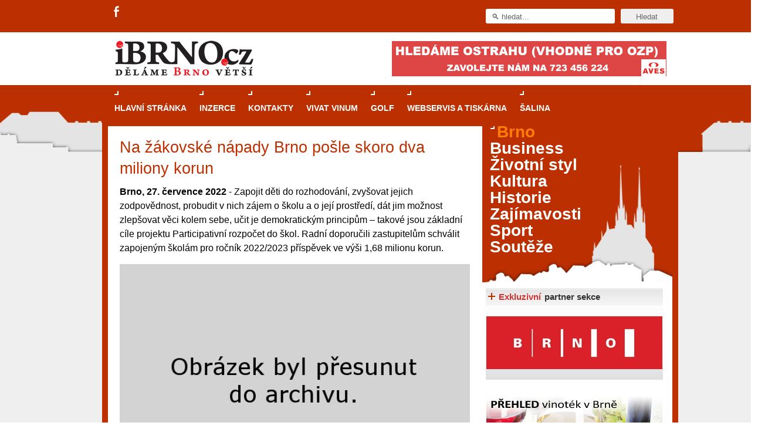

--- FILE ---
content_type: text/html; charset=utf-8
request_url: https://www.ibrno.cz/brno/65864-na-zakovske-napady-brno-posle-skoro-dva-miliony-korun.html
body_size: 12022
content:

<!DOCTYPE html PUBLIC "-//W3C//DTD XHTML 1.0 Transitional//EN" "http://www.w3.org/TR/xhtml1/DTD/xhtml1-transitional.dtd">
<html xmlns="https://www.w3.org/1999/xhtml" xml:lang="cs-cz" lang="cs-cz"
      xmlns:og="//opengraphprotocol.org/schema/"
      xmlns:fb="//www.facebook.com/2008/fbml">

    <head>
        <link rel="shortcut icon" href="/images/favicon.ico"/>

        
        <script type="text/javascript" src="//code.jquery.com/jquery-1.8.3.min.js"></script>
        <script>
            $.noConflict();
        </script>

          <base href="https://www.ibrno.cz/brno/65864-na-zakovske-napady-brno-posle-skoro-dva-miliony-korun.html" />
  <meta http-equiv="content-type" content="text/html; charset=utf-8" />
  <meta name="robots" content="index, follow" />
  <meta name="keywords" content="škola, žák, student" />
  <meta name="og:image" content="https://www.ibrno.cz/images/stories/clanky/2022/07/trida_zaci_stredni_skola.jpg" />
  <meta name="description" content="Zapojit děti do rozhodování, zvyšovat jejich zodpovědnost, probudit v nich zájem o školu a o její prostředí, dát jim možnost zlepšovat věci kolem sebe, učit je demokratickým principům – takové jsou základní cíle projektu Participativní rozpočet do škol. Radní doporučili zastupitelům schválit zapojeným školám pro ročník 2022/2023 příspěvek ve výši 1,68 milionu korun." />
  <meta name="generator" content="Joomla! 1.5 - Open Source Content Management" />
  <title>Na žákovské nápady Brno pošle skoro dva miliony korun</title>
  <link href="/favicon.ico" rel="shortcut icon" type="image/x-icon" />
  <link rel="stylesheet" href="/components/com_jcomments/tpl/default/style.css?v=12" type="text/css" />
  <link rel="stylesheet" href="/modules/mod_wssocialico/assets/css/wssocialico.css" type="text/css" />
  <link rel="stylesheet" href="/./plugins/content/bottombox/bbx_style.css" type="text/css" />
  <link rel="stylesheet" href="/modules/mod_related_items/assets/css/mod_related_items.css?v=2" type="text/css" />
  <link rel="stylesheet" href="/templates/rt_iridium_j15/css/style.css?ver=1.0.11" type="text/css" />
  <style type="text/css">
    <!--

    -->
  </style>
  <script type="text/javascript" src="/components/com_jcomments/js/jcomments-v2.1.js?v=7"></script>
  <script type="text/javascript" src="/components/com_jcomments/libraries/joomlatune/ajax.js?v=3"></script>
  <script type="text/javascript" src="/media/system/js/mootools.js"></script>
  <script type="text/javascript" src="/media/system/js/caption.js"></script>
  <script type="text/javascript" src="/templates/rt_iridium_j15/js/rokfonts.js"></script>
  <script type="text/javascript" src="/templates/rt_iridium_j15/js/all.js"></script>
  <script type="text/javascript">
var rokboxPath = '/plugins/system/rokbox/';
		        window.addEvent('load', function() {
					new Fusion('ul.menutop', {
						pill: 0,
						effect: 'slide and fade',
						opacity: 1,
						hideDelay: 500,
						tweakInitial: {'x': -12, 'y': 0},
        				tweakSubsequent: {'x': -12, 'y': -6},
						menuFx: {duration: 400, transition: Fx.Transitions.Quint.easeOut},
						pillFx: {duration: 400, transition: Fx.Transitions.Quint.easeOut}
					});
	            });
		window.templatePath = '/templates/rt_iridium_j15';
		window.uri = '';
		window.currentStyle = 'style6';
	window.addEvent('domready', function() {
		var modules = ['side-mod', 'showcase-panel', 'moduletable', 'article-rel-wrapper'];
		var header = ['h3','h2','h1'];
		RokBuildSpans(modules, header);
	});
  </script>
  <meta property="og:type" content="article"/>
  <meta property="og:title" content="Na žákovské nápady Brno pošle skoro dva miliony korun"/>
  <meta property="og:site_name" content="iBrno - zpravodajský portál města Brna"/>
  <meta property="og:description" content=""/>

        

<script src='https://www.google.com/recaptcha/api.js'></script>	  		
<!--<script src="https://www.google.com/recaptcha/api.js" async defer></script>-->
		
		<script type="text/javascript">
		jQuery(function () {
			jQuery(".banner-info").click(function () {
				//window.location.href = atob(jQuery(this).attr("data-info"));
				window.open(atob(jQuery(this).attr("data-info")));
			});
		});
		</script>
    </head>
    <body id="ff-helvetica" class="f-default style6 medium  iehandle">
        <!--Begin Top Advertisement-->
                    <div id="top-advertisement">
                <div class="wrapper pad_lb">
                    		<div class="moduletable social-icons">
					<div class="header-social-icons">
<ul>
<li class="fa">
<a title="Facebook" target="_blank" href="https://www.facebook.com/iBrnocz"></a>
</li>
<!--
<li class="gp">
<a title="Google+" target="_blank" href="https://plus.google.com/u/0/106800456713959758617/posts"></a>
</li>
-->
</ul>
</div>		</div>
	
                    		<div class="moduletablehilite1">
					<div id="searchmod-surround">
  <form action="index.php"  method="post" id="rokajaxsearch" >
  	<div class="rokajaxsearchhilite1">
  	<input id="roksearch_search_str" name="searchword" id="mod_search_searchword" maxlength="20" class="inputbox" type="text" size="20" value="&#x1F50D; hledat..."  onblur="if(this.value=='') this.value='&#x1F50D; hledat...';" onfocus="if(this.value=='&#x1F50D; hledat...') this.value='';" /><input type="submit" value="Hledat" class="buttonhilite1"/>  	<input type="hidden" name="option" value="com_search" />
  	<input type="hidden" name="task"   value="search" />
  	</div>
  </form>
</div>
		</div>
	
                    <div class="clear"></div>
                </div>
            </div>
                <!--End Top Advertisement-->
        <div id="bg-tile"  ><div id="bg-main" >
                <!--Begin Header-->
                <div id="header">
                    <div class="wrapper left_pad">
                        <div class="padding">
                            <!--Begin Logo-->
                                                            <div class="logo-module">
                                                                            <a href="/" id="logo"></a>
                                                                    </div>
                                                        <!--End Logo-->
                                                            <div id="top-right-surround">
                                                                                                                <div id="top-right">		<div class="moduletable">
					<div class="clear" style="height: auto;" style="  #" id=bbh1><div align="center"><!-- id=6574 --><div class="banner-info" data-info="aHR0cHM6Ly9iLmNjYi5jei9pbmMvcmVkaXJlY3QucGhwP2JpZD02NTc0JmthbT1odHRwcyUzQSUyRiUyRnd3dy5hdmVzcGx1cy5jeiUyRg=="><img src='https://b.ccb.cz/img/79a2f17121c54acbf97c4ebe8eff5814.jpg' alt='Aves Plus' border='0' /></div></div></div><div class="clear"></div>		</div>
	</div>
                                                                    </div>
                                                    </div>
                    </div>
                </div>
                <!--End Header-->
                <div class="wrapper left_pad" style="position: relative;">
                                            <div class="skyscraper skyscraper-left">
                            
                        </div>
                                                                <div class="skyscraper skyscraper-right" >
                            
                        </div>
                                        <!--Begin Horizontal Menu-->
                                            <div id="horiz-menu" class="fusion">
                            <div class="wrapper">
                                <div class="padding">
                                    <div id="horizmenu-surround">
                                                                                    <ul class="menutop level1" >
			<li class="item1 root" >
			<a class="orphan item bullet" href="https://www.ibrno.cz/"  >
			<span>
		    			Hlavní stránka			   
			</span>
		</a>
		
		
</li>	
			<li class="item60 root" >
			<a class="orphan item bullet" href="/inzerce.html"  >
			<span>
		    			Inzerce			   
			</span>
		</a>
		
		
</li>	
			<li class="item65 root" >
			<a class="orphan item bullet" href="/kontakty.html"  >
			<span>
		    			Kontakty			   
			</span>
		</a>
		
		
</li>	
			<li class="item238 root" >
			<a class="orphan item bullet" href="/vivat-vinum.html"  >
			<span>
		    			Vivat Vinum			   
			</span>
		</a>
		
		
</li>	
			<li class="item306 root" >
			<a class="orphan item bullet" href="https://www.casopisgolf.cz"  >
			<span>
		    			GOLF			   
			</span>
		</a>
		
		
</li>	
			<li class="item313 root" >
			<a class="orphan item bullet" href="https://www.grafika-tisk-brno.cz/"  >
			<span>
		    			Webservis a tiskárna			   
			</span>
		</a>
		
		
</li>	
			<li class="item314 root" >
			<a class="orphan item bullet" href="https://www.salina-brno.cz/"  >
			<span>
		    			Šalina			   
			</span>
		</a>
		
		
</li>	
	</ul>
                                                                            </div>
                                    <!--Begin Search-->
                                                                        <!--End Search-->
                                    <div class="clr"></div>
                                </div>
                            </div>
                        </div>
                                        <!--End Horizontal Menu-->
                    <div id="main-trans-top">
                        <!--Begin Showcase-->
                        
                                                <!--End Showcase-->
                    </div>
                    <div id="main-trans">
                        <!--Begin Main Body-->
                        <div id="main-body">
                            <div id="main-content" class="s-c-s">
                                <div class="colmask leftmenu">
                                    <div class="colmid">
                                        <div class="colright">
                                            <!--Begin Main Column (col1wrap)-->
                                            <div class="col1wrap" >
                                                <div class="col1pad">
                                                    <div class="col1">
                                                        <div id="maincol">
                                                            <div id="main-content-surround">
                                                                                                                                                                                                                                                                                                                                            <div class="bodycontent">
                                                                                                                                                                                                                        <div id="maincontent-block">
                                                                                                                                                        
                                                                                                                                                            <div class="">
    <div id="page" class="full-article">
                <div class="module-tm"><div class="module-tl"></div><div class="module-tr"></div></div>
        <div class="module-inner">
            


            
            
            
            
            

                            <div class="article-title">
                    <h1 class="articlecontentheading" style="padding-right: 5px;">
                        Na žákovské nápady Brno pošle skoro dva miliony korun                    </h1>

                    
                </div>
                <p><strong>Brno, 27. července 2022</strong> - Zapojit děti do rozhodování, zvyšovat jejich zodpovědnost, probudit v nich zájem o školu a o její prostředí, dát jim možnost zlepšovat věci kolem sebe, učit je demokratickým principům – takové jsou základní cíle projektu Participativní rozpočet do škol. Radní doporučili zastupitelům schválit zapojeným školám pro ročník 2022/2023 příspěvek ve výši 1,68 milionu korun.</p>
<p class="pod_perexem"><img style="float: left;" src="/images/stories/clanky/2022/07/trida_zaci_stredni_skola.jpg" alt="trida zaci stredni skola" /></p>

<p>Brno je jedním z mála statutárních měst v ČR, kde byl zaveden participativní rozpočet zaměřený na žáky základních škol na celoměstské úrovni. „Jde o efektivní nástroj, jak žáky učit, že mají možnost svoje okolí ovlivnit. Považuji za důležité, aby s tímto vědomím vstupovali do svého občanského života, a jsem proto ráda, že je zapojených škol čím dál více. Zastupitelům doporučujeme, aby se jim z městského rozpočtu uvolnilo 1,68 milionu korun, tedy 40 tisíc pro každou instituci,“ uvedla primátorka Markéta Vaňková.</p>
<p>Celým procesem participativního rozpočtu provádí žáky tzv. školní koordinátor (zaměstnanec školy), který zároveň komunikuje s úřadem. Školám, které se do projektu přihlásily, vyčlenilo město částku 35 000 Kč určenou na projekty žáků a 5 000 Kč jako odměnu pro školního koordinátora. V rámci projektu žáci sami aktivně přicházejí s nápady, zjišťují si finanční náročnost projektů a reálnost jejich uskutečnění. Nejpodporovanější projekty před postupem do závěrečného hlasování posoudí vedení školy z hlediska proveditelnosti. Finálové projekty žáci prezentují ostatním a snaží se pro ně získat co nejvíce hlasujících. Vítězné projekty jsou následně školami realizovány. „V uplynulém ročníku si tak děti například navrhly a odhlasovaly, že si za poskytnuté finanční prostředky zmodernizují terasu nebo školní kuchyňku, pořídí tablety, reproduktory, 3D tiskárny, školní kino, relaxační a odpočinkové zóny se sedačkami, sedacími vaky či podsedáky, různé sportovní vybavení jako pingpongové stoly, nafukovací žíněnky, spikeball, workoutové prvky do atria nebo boxovací pytel, stolní fotbálek a jiné hry,“ přiblížil první náměstek primátorky Petr Hladík.</p>
<p>„Podobně jako školní koordinátoři oceňuji u Participativního rozpočtu do škol zájem dětí zapojit se do spolurozhodování o financích poskytnutých škole městem Brnem, neuvěřitelnou kreativitu při přesvědčování spolužáků k hlasování pro právě jejich návrh, což je pěkný příklad vzájemného naslouchání a rozvoje komunikačních dovedností. Participativní rozpočet do škol je tak i cestou, jak trénovat respekt k názoru jiného, naučit se spoustě nových dovedností a společně mít radost z vítězného projektu. Také mě těší rostoucí zájem základních škol o zapojení do projektu, jelikož v příštím ročníku je jich přihlášeno 42, tedy zhruba dvě třetiny, což považuji za velký úspěch,“ uvedl náměstek primátorky Tomáš Koláčný, který stál u zrodu tohoto projektu.</p>
<p>V Brně už proběhly dva ročníky Participativního rozpočtu do škol. V prvním se jich zapojilo 27, ve druhém 31 a do třetího je jich přihlášeno 42.</p>
<p style="text-align: right;"><em>Zdroj: TIS MMB</em></p><div style="clear: both"></div><div class="banner-v-clanku-dole">	<div class="banner-v-clanku">
		<div class="moduletable">
						<div class="module-inner">
				<div class="clear" style="height: auto;" style="  #" id=bbvcl><div align="center"><!-- id=1878 --><script async src="https://pagead2.googlesyndication.com/pagead/js/adsbygoogle.js?client=ca-pub-2826757030954706"
     crossorigin="anonymous"></script>
<ins class="adsbygoogle"
     style="display:block"
     data-ad-format="fluid"
     data-ad-layout-key="-g3-46+jc+0-1hy"
     data-ad-client="ca-pub-2826757030954706"
     data-ad-slot="3556083938"></ins>
<script>
     (adsbygoogle = window.adsbygoogle || []).push({});
</script></div></div><div class="clear"></div>			</div>
		</div>
	</div>
	</div><div style="clear: both"></div><div class="banner-v-clanku-dole">	<div class="">
		<div class="moduletable">
						<div class="module-inner">
				<div class="article-social">
            
    <dl>
        <dd class="rt-facebook"><div id="fb-root" style="z-index:1000;"></div>
        <fb:like href="https://www.ibrno.cz/brno/65864-na-zakovske-napady-brno-posle-skoro-dva-miliony-korun.html" layout="button_count" action="like" show_faces="true" colorscheme="light"></fb:like>
        </dd>

        <dd class="rt-twitter">
            <a href="https://twitter.com/share" class="twitter-share-button" data-dnt="true" data-count="horizontal" data-text="" data-url="https://www.ibrno.cz/brno/65864-na-zakovske-napady-brno-posle-skoro-dva-miliony-korun.html">Tweet</a>
        </dd>

        <dd class="rt-google">
            <g:plusone href="https://www.ibrno.cz/brno/65864-na-zakovske-napady-brno-posle-skoro-dva-miliony-korun.html" size="medium"></g:plusone>
        </dd>

        <div class="clear"></div>
    </dl>

	<div class="linkedin-share">
		<script src="//platform.linkedin.com/in.js" type="text/javascript"> lang: cs_CZ</script>
		<script type="IN/Share"></script>
	</div>
    
    <div class="facebook-share">
        <div class="fb-share-button" data-href="https://www.ibrno.cz/brno/65864-na-zakovske-napady-brno-posle-skoro-dva-miliony-korun.html" data-type="button"></div>        
    </div>
    
    <div class="clear"></div>
    
</div>			</div>
		</div>
	</div>
	</div><br /><div style="clear:both;"></div><div class="bbx_container">               
                    <div style="
                                    height: 22px;
                                    widht: 100%;
                                    background-color: #f7f7f7;
                                    border: 1px solid #dedede;
                                    color: #6a6a6a;
                                    font-weight: bold;
                                    padding: 2px 10px 0 5px;
                                    margin-top: 0px;
                    ">
                        Související články:
                    </div>
                       <table>
                       <tr>
                           
                            <td  valign="center">
                                <b><ul class="relateditems">
<li class="mod_related_items_li">
    <div class="mod_related_items_img">
        <a href="/brno/68381-brno-poskytne-financni-podporu-skolam-na-pripravu-dietni-stravy.html">
                  <img src="/images/stories/clanky/2026/01/dieta_skola_ideogram.jpeg" style="width:200px;"/>    </a>
        </a>
    </div>
    <div class="mod_related_items_a">
	<a href="/brno/68381-brno-poskytne-financni-podporu-skolam-na-pripravu-dietni-stravy.html">
           
				Brno poskytne finanční podporu školám na přípravu dietní stravy</a>
    </div>
    <div class="perex" >
         <strong>Brno, 15. ledna 2025</strong> - Pět desítek školních jídelen a dalších stravovacích zařízení pro děti v Brně zajišťuje dietní jídlo pro své strávníky. Rada města Brna ji...     </div>    
        
      <div class="clear"></div> 
    
    
</li>
 
    
<li class="mod_related_items_li">
    <div class="mod_related_items_img">
        <a href="/sport/68336-brno-planuje-opravit-venkovni-sportoviste-pri-zs-cejkovicka.html">
                  <img src="/images/stories/clanky/2025/12/hriste_ideogram.jpeg" style="width:200px;"/>    </a>
        </a>
    </div>
    <div class="mod_related_items_a">
	<a href="/sport/68336-brno-planuje-opravit-venkovni-sportoviste-pri-zs-cejkovicka.html">
           
				Brno plánuje opravit venkovní sportoviště při ZŠ Čejkovická</a>
    </div>
    <div class="perex" >
         <strong>Brno, 21. prosince 2025</strong> - Lepší zázemí by měla v budoucnu získat základní škola v Čejkovické ulici. Brněnští radní schválili zpracování investičního záměru na r...     </div>    
        
      <div class="clear"></div> 
    
    
</li>
 
    
<li class="mod_related_items_li">
    <div class="mod_related_items_img">
        <a href="/zivotni-styl/68318-popularita-mezigeneracniho-uceni-stoupa-v-cesku-i-na-slovensku.html">
                  <img src="/images/stories/clanky/2025/12/vnuk_ideogram.jpeg" style="width:200px;"/>    </a>
        </a>
    </div>
    <div class="mod_related_items_a">
	<a href="/zivotni-styl/68318-popularita-mezigeneracniho-uceni-stoupa-v-cesku-i-na-slovensku.html">
           
				Popularita mezigeneračního učení stoupá v Česku i na Slovensku</a>
    </div>
    <div class="perex" >
         <strong>Brno, 9. prosince 2025</strong> - Mendelova univerzita v Brně a Žilinská univerzita v Žilině v prosinci pokračují v intenzivní spolupráci na rozvoji mezigeneračních prog...     </div>    
        
      <div class="clear"></div> 
    
    
</li>
 
    
<li class="mod_related_items_li">
    <div class="mod_related_items_img">
        <a href="/brno/68294-brnane-zvolili-sedm-projektu-ktere-vzniknou-z-participativniho-rozpoctu.html">
                  <img src="/images/stories/clanky/2025/11/lesni_hriste_ideogram.jpeg" style="width:200px;"/>    </a>
        </a>
    </div>
    <div class="mod_related_items_a">
	<a href="/brno/68294-brnane-zvolili-sedm-projektu-ktere-vzniknou-z-participativniho-rozpoctu.html">
           
				Brňané zvolili sedm projektů, které vzniknou z participativního rozpočtu</a>
    </div>
    <div class="perex" >
         <strong>Brno, 2. prosince 2025</strong> - V šesti městských částech se můžou začít těšit na nová zlepšení, které navrhli a odhlasovali místní obyvatelé a obyvatelky. Na Vinohrad...     </div>    
        
      <div class="clear"></div> 
    
    
</li>
 
    
<li class="mod_related_items_li">
    <div class="mod_related_items_img">
        <a href="/brno/68245-na-samalove-vznikne-skolka-pro-75-deti-a-rozsiri-se-kapacity-mistni-zs.html">
                  <img src="/images/stories/clanky/2025/10/deti_skola_ideogram.jpeg" style="width:200px;"/>    </a>
        </a>
    </div>
    <div class="mod_related_items_a">
	<a href="/brno/68245-na-samalove-vznikne-skolka-pro-75-deti-a-rozsiri-se-kapacity-mistni-zs.html">
           
				Na Šámalově vznikne školka pro 75 dětí a rozšíří se kapacity místní ZŠ</a>
    </div>
    <div class="perex" >
         <strong>Brno, 25. října 2025</strong> - Rada města Brna vybrala nejvýhodnější nabídku v zadávacím řízení na stavbu nové mateřské školy na ulici Šámalova 87. Podala ji společnost...     </div>    
        
      <div class="clear"></div> 
    
    
</li>
 
    
<li class="mod_related_items_li">
    <div class="mod_related_items_img">
        <a href="/brno/68244-mesto-brno-vytvori-pro-studujici-sdileny-byt-na-pekarske.html">
                  <img src="/images/stories/clanky/2025/10/studenti_ideogram.jpeg" style="width:200px;"/>    </a>
        </a>
    </div>
    <div class="mod_related_items_a">
	<a href="/brno/68244-mesto-brno-vytvori-pro-studujici-sdileny-byt-na-pekarske.html">
           
				Město Brno vytvoří pro studující sdílený byt na Pekařské</a>
    </div>
    <div class="perex" >
         <strong>Brno, 24. října 2025</strong> - Velkometrážní byt v centru Brna nabídne město skupince studentů či studentek. Sdílené bydlení se osvědčilo u starších lidí, u studujících...     </div>    
        
      <div class="clear"></div> 
    
    
</li>
 
    
<li class="mod_related_items_li">
    <div class="mod_related_items_img">
        <a href="/business/68237-technicti-geniove-ze-strednich-skol-miri-na-sve-mistrovstvi-do-brna.html">
                  <img src="/images/stories/clanky/2025/10/TZ_Hackathon.jpg" style="width:200px;"/>    </a>
        </a>
    </div>
    <div class="mod_related_items_a">
	<a href="/business/68237-technicti-geniove-ze-strednich-skol-miri-na-sve-mistrovstvi-do-brna.html">
           
				Techničtí géniové ze středních škol míří na své „mistrovství“ do Brna</a>
    </div>
    <div class="perex" >
         <strong>Brno, 23. října 2025</strong> – Pohled mladé generace na různé problémy současnosti ukáže 8. ročník dvoudenní soutěže AT&T Hackathon Junior, který proběhne 20.-21. listo...     </div>    
        
      <div class="clear"></div> 
    
    
</li>
 
    
<li class="mod_related_items_li">
    <div class="mod_related_items_img">
        <a href="/business/68174-v-byvale-prumyslove-zone-na-stepanske-a-mlynske-vyrostou-nove-byty-a-skola.html">
                  <img src="/images/stories/clanky/2025/09/delnici_dum_ideogram.jpeg" style="width:200px;"/>    </a>
        </a>
    </div>
    <div class="mod_related_items_a">
	<a href="/business/68174-v-byvale-prumyslove-zone-na-stepanske-a-mlynske-vyrostou-nove-byty-a-skola.html">
           
				V bývalé průmyslové zóně na Štěpánské a Mlýnské vyrostou nové byty a škola</a>
    </div>
    <div class="perex" >
         <strong>Brno, 24. září 2025</strong> - Zlepšení dostupnosti bydlení a kapacit škol chystá město Brno ve spolupráci s městskou částí Brno-střed, která připravila studii na novou ...     </div>    
        
      <div class="clear"></div> 
    
    
</li>
 
    
<li class="mod_related_items_li">
    <div class="mod_related_items_img">
        <a href="/brno/68167-brno-navysi-po-celem-meste-kapacity-pro-predskolni-deti.html">
                  <img src="/images/stories/clanky/2025/09/deti_skolka_ideogram.jpeg" style="width:200px;"/>    </a>
        </a>
    </div>
    <div class="mod_related_items_a">
	<a href="/brno/68167-brno-navysi-po-celem-meste-kapacity-pro-predskolni-deti.html">
           
				Brno navýší po celém městě kapacity pro předškolní děti</a>
    </div>
    <div class="perex" >
         <strong>Brno, 23. září 2025</strong> - Hned několik investičních záměrů, které se týkají mateřských škol, schvalovala Rada města Brna. Díky nim přibudou nové přístavby, proběhno...     </div>    
        
      <div class="clear"></div> 
    
    
</li>
 
    
<li class="mod_related_items_li">
    <div class="mod_related_items_img">
        <a href="/business/68131-brno-se-stava-narodnim-centrem-kyberneticke-bezpecnosti.html">
                  <img src="/images/stories/clanky/2025/09/IT_Security_ideogram.jpeg" style="width:200px;"/>    </a>
        </a>
    </div>
    <div class="mod_related_items_a">
	<a href="/business/68131-brno-se-stava-narodnim-centrem-kyberneticke-bezpecnosti.html">
           
				Brno se stává národním centrem kybernetické bezpečnosti</a>
    </div>
    <div class="perex" >
         <strong>Brno, 31. srpna 2025</strong> (PROTEXT) - Střední škola informatiky, poštovnictví a finančnictví v Brně proměnila evropské dotace v mezinárodně oceňovaný vzdělávací proj...     </div>    
        
      <div class="clear"></div> 
    
    
</li>
</ul></b>
                            </td>
                </tr>
                </table>
                    
                    <div style="clear: both; height: 1px; margin-top: -1px; visible: none;"></div></div>            

                        <div class="article-ratings">
                            </div>
        </div>
        <div class="module-bm"><div class="module-bl"></div><div class="module-br"></div></div>
    </div>
</div>
                                                                                                                                                                                                                                </div>
                                                                    </div>
                                                                    <div class="clr"></div>
                                                                                                                                    
                                                                <!--Begin Top Advertisement-->
                                                                                                                                                                                                    <div id="banner-all-web-dole">

                                                                        		<div class="moduletable">
					<div class="clear" style="height: auto;" style="  #" id=bbdall><div align="center"><!-- id=6574 --><div class="banner-info" data-info="aHR0cHM6Ly9hLmNjYi5jei9pbmMvcmVkaXJlY3QucGhwP2JpZD02NTc0JmthbT1odHRwcyUzQSUyRiUyRnd3dy5hdmVzcGx1cy5jeiUyRg=="><img src='https://a.ccb.cz/img/79a2f17121c54acbf97c4ebe8eff5814.jpg' alt='Aves Plus' border='0' /></div></div></div><div class="clear"></div>		</div>
	

                                                                    </div>
                                                                                                                                <!--End Top Advertisement-->

                                                                
                                                                                                                                <div class="clear"></div>
                                                            </div>


                                                        </div>
                                                    </div>
                                                </div>
                                            </div>
                                            <!--End Main Column (col1wrap)-->
                                            <!--Begin Left Column (col2)-->
                                                                                            <div class="col2">
                                                    <div id="leftcol">
                                                                                                                	<div class="">
		<div class="moduletable">
						<div class="module-inner">
					<!--<script type="text/javascript">
		RokTabsOptions.duration.push();
		RokTabsOptions.transition.push(Fx.Transitions.);
		RokTabsOptions.auto.push();
		RokTabsOptions.delay.push();
		RokTabsOptions.type.push('');
		RokTabsOptions.linksMargins.push();
	</script>-->
        	<div class="roktabs-wrapper" style="width: 615px;">
		<div class="roktabs base">
			<!--<div class="roktabs-arrows">
				<span class="previous">&larr;</span>
				<span class="next">&rarr;</span>
			</div>-->
			<div class='roktabs-links' style="display: none;">
<ul class='roktabs-hidden'>
<li class="first active icon-left"><span>Průvodce kasinovými hrami v Brně: Od rulety po video automaty</span></li>
<li class=" icon-left"><span>Dámské chytré hodinky: Stylové výběry</span></li>
<li class="last icon-left"><span>HUAWEI chytré hodinky: Průlom v oblasti zdraví a wellness</span></li>
</ul>
</div>
			<div >
				<div >
					<div class="intro-text"><strong><img style="float: left;" src="/images/stories/clanky/2025/05/rulet.jpg" alt="rulet" /><h1 class="rok_tabs_link"><a class="rok_tabs_link" href="/trends/67953-pruvodce-kasinovymi-hrami-v-brne.html">Průvodce kasinovými hrami v Brně: Od rulety po video automaty</a></h1></strong></p>
<p class="normal" style="text-align: justify;">Brno je městem známým pro zajímavé památky, skvělé restaurace, divadla a univerzity. Mimo jiné je ale také místem, kde si můžete legálně a bezpečně vyzkoušet různé kasinové hry. V neustále kvetoucí moravské metropoli naleznete širokou nabídku her od klasické rulety až po moderní automaty jak pro pravidelné návštěvníky, tak pro příležitostné hráče. V...<br style="clear:both; margin-top:-1.5em" /><div class="rok_tabs_more"><a class="rok_tabs_link" href="/trends/67953-pruvodce-kasinovymi-hrami-v-brne.html">Celý článek...</a></div>	</div>				</div>
			</div>
					</div>
	</div>

			</div>
		</div>
	</div>
	
                                                                                                            </div>
                                                </div>
                                                                                        <!--End Left Column (col2)-->
                                            <!--Begin Right Column (col3)-->
                                                                                            <div class="col3">
                                                    <div id="rightcol">
                                                                                                                	<div class="flush menu_sekce">
		<div class="moduletable">
						<div class="module-inner">
				
<ul class="menuxxx" id="abstract-menu">
	<li id="current" class="active item166">
		<a href="/brno.html">
			<span>Brno</span>
		</a>
	</li>
	<li class="item226">
		<a href="/business.html">
			<span>Business</span>
		</a>
	</li>
	<li class="item167">
		<a href="/zivotni-styl.html">
			<span>Životní styl</span>
		</a>
	</li>
	<li class="item165">
		<a href="/kultura.html">
			<span>Kultura</span>
		</a>
	</li>
	<li class="item168">
		<a href="/historie.html">
			<span>Historie</span>
		</a>
	</li>
	<li class="item169">
		<a href="/zajimavosti.html">
			<span>Zajímavosti</span>
		</a>
	</li>
	<li class="item170">
		<a href="/sport.html">
			<span>Sport</span>
		</a>
	</li>
	<li class="item280">
		<a href="/souteze.html">
			<span>Soutěže</span>
		</a>
	</li>
</ul>			</div>
		</div>
	</div>
		<div class="hilite1 hilite4 partnerlogo">
		<div class="moduletable">
						<div class="style-h3"><h3 class="module-title">Exkluzivní partner sekce </h3></div>
						<div class="module-inner">
				<div class="clear" style="height: auto;" style="  #" id=p_brno><div align="center"><!-- id=4033 --><div class="banner-info" data-info="aHR0cHM6Ly9iLmNjYi5jei9pbmMvcmVkaXJlY3QucGhwP2JpZD00MDMzJmthbT1odHRwJTNBJTJGJTJGd3d3LmJybm8uY3o="><img src='https://b.ccb.cz/img/265e6ae66b744b28cc05b4512328e8a9.jpg' alt='Brno' border='0' /></div></div></div><div class="clear"></div>			</div>
		</div>
	</div>
		<div class="">
		<div class="moduletable">
						<div class="module-inner">
				<p><a href="/katalog/vinoteky/vinoteky-v-brne.html" target="_blank"><img style="display: block; margin-left: auto; margin-right: auto; margin-bottom: 10px;" src="/images/stories/clanky/2012/11/prehled_vinotek_v_Brne3-FIN.jpg" alt="prehled_vinotek_v_Brne3-FIN" width="300" height="150" border="0" /></a></p>			</div>
		</div>
	</div>
		<div class="salina_odber_pdf">
		<div class="moduletable">
						<div class="module-inner">
				<p><a title="Chci pravidelně dostávat měsíčník Šalina v PDF e-mailem" href="https://www.salina-brno.cz/prihlaseni-odberu-casopisu-salina-v-pdf-emailem" target="_blank"><img style="display: block; margin-left: auto; margin-right: auto;" src="/images/stories/clanky/PDF_Salina-prihlaseni_k_odberu.png" alt="Přihlášení k odběru měsíčníku Šalina v PDF" /></a></p>			</div>
		</div>
	</div>
	
                                                    </div>
                                                </div>
                                                                                        <!--End Right Column (col3)-->
                                        </div>
                                    </div>
                                </div>
                            </div>
                                                    </div>
                        <!--End Main Body-->
                    </div>
                </div>
                <div style="clear: both; margin: -1px 0 0 0; height: 1px; visibility: hidden;"></div>
                <!--Begin Main Bottom-->
                                    <div id="bottom-main">
                        <div class="wrapper left_pad"><div id="main-trans-bottom">
                                <div id="mainmodules3" class="spacer w99">
                                                                            <div class="block full">
                                            	<div class="logo">
		<div class="moduletable">
						<div class="module-inner">
				<table style="width: 100%; margin-left: -20px;" border="0">
	<tbody>
		<tr>
			<td style="margin-top: 5px; text-align: center; margin-right: auto; margin-left: auto;"><strong>Partneři</strong>
			</td>
		</tr>
	</tbody>
</table>
<table style="width: 100%;" border="0">
	<tbody>
		<tr>
			<td colspan="5" valign="top">
				<!--<a href="http://www.rhkbrno.cz" target="_blank"><img style="padding-left: 55px; float: left;" src="/images/loga-partneri_webu/RHK-LOGO.jpg" alt="RHK Brno" border="0" /></a>--><a href="https://www.salina-brno.cz/" target="_blank"><img style="padding-left: 30px; padding-top: 10px; float: left; width: 105px;" src="/images/loga-partneri_webu/Salina_logo_RGB_(red-sirka_800b).jpg" alt="Šalina" width="105" border="0" /></a><a href="http://www.mzm.cz/" target="_blank"><img style="padding-top: 4px; margin-left: 80px; margin-right: auto; float: left;" src="/images/loga-partneri_webu/MZM.png" alt="Moravské zemské muzeum" width="75" border="0" /></a>
				<!--<a href="https://www.farmapalava.cz/" target="_blank"><img style="padding-left: 75px; padding-top: 4px; float: left;" src="/images/loga-partneri_webu/farma-palava.png" alt="Farma Pálava" width="75" border="0" /></a>--><a href="https://www.vinnagalerie.cz/" target="_blank"><img style="padding-left: 75px; padding-top: 4px; float: left;" src="/images/loga-partneri_webu/logoVinnaGalerie.jpg" alt="Vinná galerie" width="75" border="0" /></a>
				<!--<a href="http://www.vican.wine" target="_blank"><img style="padding-left: 65px; padding-top: 7px; float: left;" src="/images/loga-partneri_webu/vican.png" alt="Vican" width="75" border="0" /></a>--><a href="https://www.vinoholec.cz/" target="_blank"><img style="padding-left: 65px; padding-top: 7px; float: left;" src="/images/loga-partneri_webu/logo-VinoHolec.jpg" alt="Víno Holec" width="75" border="0" /></a><a href="http://www.salonvin.cz" target="_blank"><img style="padding-left: 65px; padding-top: 7px; float: left;" src="/images/loga-partneri_webu/salonvin.png" alt="Salon vín" width="75" border="0" /></a><a href="https://www.vinarstvivajbar.cz/sortiment" target="_blank"><img style="padding-left: 85px; padding-top: 7px; float: left;" src="/images/loga-partneri_webu/vajbar_slavik.gif" alt="Vinařství Vajbar" width="75" border="0" /></a>
			</td>
		</tr>
	</tbody>
</table>
<!-- do 5/2018 <table style="width: 100%;" border="0">
	<tbody>
		<tr>
			<td colspan="5" valign="top"><a href="http://www.rhkbrno.cz" target="_blank"><img style="padding-left: 90px; float: left;" src="/images/loga-partneri_webu/RHK-LOGO.jpg" alt="RHK Brno" border="0" /></a><a href="http://www.vinnagalerie.cz/" target="_blank"><img style="padding-top: 4px; margin-left: 80px; margin-right: auto; float: left;" src="/images/vinna-galerie.jpg" alt="vinna-galerie" width="75" height="74" border="0" /></a><a href="http://www.pef.mendelu.cz/cz" target="_blank"><img style="padding-left: 90px; padding-top: 4px; float: left;" src="/images/stories/clanky/pef.jpg" alt="komfort" width="116" height="56" border="0" /></a><a href="http://www.hvezdarna.cz" target="_blank"><img style="padding-left: 55px; padding-top: 7px; float: left;" src="/images/loga-partneri_webu/hvezdarna.png" alt="Hvězdárna Brnokomfort" border="0" /></a>
			</td>
		</tr>
	</tbody>
</table>
<table border="0">
<tbody>
<tr>
<td style="margin-top: 5px;" mce_style="margin-top: 5px;"><b>Exkluzivní partner</b></td>
<td style="margin-top: 5px; padding-left: 118px;" mce_style="margin-top: 5px; padding-left: 118px;"><b>Partneři</b></td>
</tr>
</tbody>
</table>
<table border="0">
<tbody>
<tr>
<td><a href="http://www.brno.cz/" mce_href="http://www.brno.cz/" target="_blank"><img class="partner" src="/images/brno_logo.jpg" mce_src="/images/brno_logo.jpg" border="0" /></a></td>
<td colspan="5" valign="top"><a href="http://www.rhkbrno.cz" mce_href="http://www.rhkbrno.cz" target="_blank"><img src="/images/loga-partneri_webu/RHK-LOGO.jpg" mce_src="/images/loga-partneri_webu/RHK-LOGO.jpg" border="0" alt="RHK Brno" style="padding-left: 60px; float: left;" mce_style="padding-left: 60px; float: left;" /></a><a href="http://www.vinnagalerie.cz/" mce_href="http://www.vinnagalerie.cz/" target="_blank"><img src="/images/vinna-galerie.jpg" mce_src="/images/vinna-galerie.jpg" border="0" alt="vinna-galerie" width="75" height="74" style="padding-top: 4px; margin-left: 55px; margin-right: auto; float: left;" mce_style="padding-top: 4px; margin-left: 55px; margin-right: auto; float: left;" /></a><a href="http://www.pef.mendelu.cz/cz" mce_href="http://www.pef.mendelu.cz/cz" target="_blank"><img src="/images/stories/clanky/pef.jpg" mce_src="/images/stories/clanky/pef.jpg" border="0" alt="komfort" width="116" height="56" style="padding-left: 60px; padding-top: 4px; float: left;" mce_style="padding-left: 60px; padding-top: 4px; float: left;" /></a><a href="http://www.hvezdarna.cz" mce_href="http://www.hvezdarna.cz" target="_blank"><img src="/images/loga-partneri_webu/hvezdarna.png" mce_src="/images/loga-partneri_webu/hvezdarna.png" border="0" alt="Hvězdárna Brnokomfort" style="padding-left: 45px; padding-top: 7px; float: left;" mce_style="padding-left: 45px; padding-top: 7px; float: left;" /></a></td>
</tr>
</tbody>
</table>
-->			</div>
		</div>
	</div>
	
                                        </div>
                                                                                                                                            </div>
                            </div></div>
                    </div>
                                <!--End Main Bottom-->
                <!--Begin Footer-->
                                    <div class="wrapper left_pad">
                        <div id="main-trans2">
                            <div id="footer">
                                <div id="footer-bg"><div id="footer-bg2">
                                                                                    <div id="mainmodules4" class="spacer w99">
                                                                                                    <div class="block full">
                                                        
                                                    </div>
                                                                                                                                                                                            </div>
                                                                                <!--Begin Copyright Section-->

                                                                                    <div class="copyright-block">
                                                                                                    <div class="footer-mod">
                                                        	<div class="logo">
		<div class="moduletable">
			<div class="module-padding">
								<div style="text-align: center; letter-spacing: 10px; padding: 10px 0 10px 0;"><a href="/casopis.html"><img style="margin-bottom: -5px;" src="/images/ccb_icons/bb-b.png" alt="" name="bb" border="0" /></a><a href="http://www.cad.cz"><img src="/images/ccb_icons/cad-b.png" alt="" name="cad" border="0" /></a><a href="http://www.golfinfo.cz"><img style="margin-bottom: -7px;" src="/images/ccb_icons/golf-b.png" alt="" name="golf" border="0" /></a><a href="http://www.listyjm.cz"><img style="margin-bottom: -8px;" src="/images/ccb_icons/listy-b.png" alt="" name="listy" width="90" border="0" /></a><a href="http://www.systemonline.cz"><img style="margin-right: -10px;" src="/images/ccb_icons/sys-b.png" alt="" name="sys" border="0" /></a><a href="http://www.technikaatrh.cz"><img src="/images/ccb_icons/tt-b.png" alt="" name="tt" border="0" /></a>
</div>
<div style="text-align: center; margin-top: 10px; line-height: 18px;"><a href="/component/ninjarsssyndicator/?feed_id=1&amp;format=raw">RSS</a> | <a href="http://www.ccb.cz">CCB</a> | <a href="https://www.grafika-tisk-brno.cz/webove-studio">Tvorba webových stránek Brno</a> | <a href="/casopis.html">Časopis Brno Business</a> | <a href="/galerie.html">Fotogalerie</a> | <a href="/hlavni-strana-anketa-brno-top-100.html">Brno TOP 100</a> | <a href="/krimi.html">krimi</a> | <a href="/trends.html">trends</a> |  <a href="/component/xmap/?sitemap=1">sitemap</a> | <a href="https://www.ccb.cz/zasady-ochrany-osobnich-udaju.html" target="_blank">zásady zpracování a ochrany osobních údajů.</a><br /> Copyright © 2024 www.iBrno.cz - ISSN 1805-8531. Všechna práva vyhrazena.</div>			</div>
		</div>
	</div>
	
                                                    </div>
                                                                                                                                            </div>
                                                                                <!--End Copyright Section-->
                                    </div></div>
                            </div>
                        </div>
                    </div>
                                <!--End Footer-->
                <!--Begin Bottom Advertisment-->
                                <!--End Bottom Advertisment-->
                            </div></div>
        <img src="//www.toplist.cz/dot.asp?id=62733" border="0" alt="" width="1" height="1" />

        <script>
            (function (i, s, o, g, r, a, m) {
                i['GoogleAnalyticsObject'] = r;
                i[r] = i[r] || function () {
                    (i[r].q = i[r].q || []).push(arguments)
                }, i[r].l = 1 * new Date();
                a = s.createElement(o),
                        m = s.getElementsByTagName(o)[0];
                a.async = 1;
                a.src = g;
                m.parentNode.insertBefore(a, m)
            })(window, document, 'script', '//www.google-analytics.com/analytics.js', 'ga');

            ga('create', 'UA-152437-2', 'ibrno.cz');
            if (typeof typKalendarAkci !== 'undefined') {
                ga('set', 'dimension1', typKalendarAkci);
            }
        
            ga('require', 'displayfeatures');
            ga('send', 'pageview');

        </script>


<!-- Cookie Consent by https://www.TermsFeed.com -->
<!-- skryto 3.4.24: 
<script type="text/javascript" src="//www.termsfeed.com/public/cookie-consent/4.0.0/cookie-consent.js" charset="UTF-8"></script>
<script type="text/javascript" charset="UTF-8">
document.addEventListener('DOMContentLoaded', function () {
cookieconsent.run({"notice_banner_type":"simple","consent_type":"implied","palette":"light","language":"cs","page_load_consent_levels":["strictly-necessary","functionality","tracking","targeting"],"notice_banner_reject_button_hide":false,"preferences_center_close_button_hide":false,"page_refresh_confirmation_buttons":false,"website_name":"www.ibrno.cz","website_privacy_policy_url":"https://www.ccb.cz/zasady-ochrany-osobnich-udaju.html"});
});
</script>
-->

<!-- do 2.3.2023: -->
<!-- Unnamed script -->
<!--        
		<script type="text/plain" cookie-consent="tracking">
            (function (i, s, o, g, r, a, m) {
                i['GoogleAnalyticsObject'] = r;
                i[r] = i[r] || function () {
                    (i[r].q = i[r].q || []).push(arguments)
                }, i[r].l = 1 * new Date();
                a = s.createElement(o),
                        m = s.getElementsByTagName(o)[0];
                a.async = 1;
                a.src = g;
                m.parentNode.insertBefore(a, m)
            })(window, document, 'script', '//www.google-analytics.com/analytics.js', 'ga');

            ga('create', 'UA-152437-2', 'ibrno.cz');
            if (typeof typKalendarAkci !== 'undefined') {
                ga('set', 'dimension1', typKalendarAkci);
            }
        
            ga('require', 'displayfeatures');
            ga('send', 'pageview');

        </script>
-->		
<!-- od 3.3.2023: -->

<!-- Google tag (gtag.js) -->
<!--
<script async src="https://www.googletagmanager.com/gtag/js?id=UA-152437-2"></script>
<script>
  window.dataLayer = window.dataLayer || [];
  function gtag(){dataLayer.push(arguments);}
  gtag('js', new Date());

  gtag('config', 'UA-152437-2');
</script>
-->

<!-- od 2.6.2023: -->

<!-- Google tag (gtag.js) -->
<script async src="https://www.googletagmanager.com/gtag/js?id=G-H0171RLS2V"></script>
<script>
  window.dataLayer = window.dataLayer || [];
  function gtag(){dataLayer.push(arguments);}
  gtag('js', new Date());

  gtag('config', 'G-H0171RLS2V');
</script>



		
<!-- end of Unnamed script-->

<noscript>Cookies management by <a href="https://www.termsfeed.com/cookie-consent/" rel="nofollow noopener">TermsFeed Cookie Consent</a></noscript>
<!-- End Cookie Consent by TermsFeed -->


        <script>
            jQuery(function () {
                /*jQuery(window).scroll(function () {
                    offset = jQuery(window).scrollTop();
                    //var h = jQuery(window).height();
                    if (offset >= 252) {
                        jQuery('.skyscraper').css({top: (offset - 143) + 'px'});
                    } else if (offset < 185) {
                        jQuery('.skyscraper').css({top: '105px'});
                    }
                });*/
            });
        </script>
    </body>
</html>


--- FILE ---
content_type: text/html; charset=utf-8
request_url: https://accounts.google.com/o/oauth2/postmessageRelay?parent=https%3A%2F%2Fwww.ibrno.cz&jsh=m%3B%2F_%2Fscs%2Fabc-static%2F_%2Fjs%2Fk%3Dgapi.lb.en.OE6tiwO4KJo.O%2Fd%3D1%2Frs%3DAHpOoo_Itz6IAL6GO-n8kgAepm47TBsg1Q%2Fm%3D__features__
body_size: 160
content:
<!DOCTYPE html><html><head><title></title><meta http-equiv="content-type" content="text/html; charset=utf-8"><meta http-equiv="X-UA-Compatible" content="IE=edge"><meta name="viewport" content="width=device-width, initial-scale=1, minimum-scale=1, maximum-scale=1, user-scalable=0"><script src='https://ssl.gstatic.com/accounts/o/2580342461-postmessagerelay.js' nonce="HgF0E4Py9d6c0afoB-uMSQ"></script></head><body><script type="text/javascript" src="https://apis.google.com/js/rpc:shindig_random.js?onload=init" nonce="HgF0E4Py9d6c0afoB-uMSQ"></script></body></html>

--- FILE ---
content_type: text/html; charset=utf-8
request_url: https://www.google.com/recaptcha/api2/aframe
body_size: -84
content:
<!DOCTYPE HTML><html><head><meta http-equiv="content-type" content="text/html; charset=UTF-8"></head><body><script nonce="TxlbJY_NdBFxg54YqLKC2Q">/** Anti-fraud and anti-abuse applications only. See google.com/recaptcha */ try{var clients={'sodar':'https://pagead2.googlesyndication.com/pagead/sodar?'};window.addEventListener("message",function(a){try{if(a.source===window.parent){var b=JSON.parse(a.data);var c=clients[b['id']];if(c){var d=document.createElement('img');d.src=c+b['params']+'&rc='+(localStorage.getItem("rc::a")?sessionStorage.getItem("rc::b"):"");window.document.body.appendChild(d);sessionStorage.setItem("rc::e",parseInt(sessionStorage.getItem("rc::e")||0)+1);localStorage.setItem("rc::h",'1768557306474');}}}catch(b){}});window.parent.postMessage("_grecaptcha_ready", "*");}catch(b){}</script></body></html>

--- FILE ---
content_type: text/plain
request_url: https://www.google-analytics.com/j/collect?v=1&_v=j102&a=862165094&t=pageview&_s=1&dl=https%3A%2F%2Fwww.ibrno.cz%2Fbrno%2F65864-na-zakovske-napady-brno-posle-skoro-dva-miliony-korun.html&ul=en-us%40posix&dt=Na%20%C5%BE%C3%A1kovsk%C3%A9%20n%C3%A1pady%20Brno%20po%C5%A1le%20skoro%20dva%20miliony%20korun&sr=1280x720&vp=1280x720&_u=IGBAgAABAAAAACAAI~&jid=120516259&gjid=1658115248&cid=707768551.1768557304&tid=UA-152437-2&_gid=711859994.1768557304&_slc=1&z=1879687857
body_size: -449
content:
2,cG-H0171RLS2V

--- FILE ---
content_type: application/javascript
request_url: https://www.ibrno.cz/components/com_jcomments/js/jcomments-v2.1.js?v=7
body_size: 7681
content:
function JCommentsEvents(){}
function JCommentsInput(){}
function JCommentsIndicator(){this.init();}
function JCommentsForm(id,editor){this.init(id,editor);}
function JCommentsEditor(textarea,resizable){this.init(textarea,resizable);}
function JComments(oi,og,r){this.init(oi,og,r);}

JCommentsEvents.prototype = {
	add: function(o,e,f){if(o.addEventListener){o.addEventListener(e,f,false);return true;}else if(o.attachEvent){return o.attachEvent("on"+e,f);}else{return false;}},
	remove: function(o,e,f){if(o.removeEventListener){o.removeEventListener(e,f,false);}else if(o.detachEvent){o.detachEvent( "on"+e,o[e+f] );o[e+f]=null;o["e"+e+f]=null;}},
	cancel: function(e){if(e.stopPropagation){e.cancelBubble=true;e.preventDefault();e.stopPropagation();}e.returnValue=false;return false;},
	target: function(e){var t;if(!e)e=window.event;if(e.target)t=e.target;else if(e.srcElement)t=e.srcElement;if(t.nodeType==3)t=t.parentNode;return t;}
};

JCommentsInput.prototype = {
	register: function(el){if(el){var th=this,events=new JCommentsEvents();events.add(el,'focus',function(e){return th.onFocus(e);});events.add(el,'blur',function(e){return th.onBlur(e);});}},
	unregister: function(el){if(el){var th=this,events=new JCommentsEvents();events.remove(el,'focus',function(e){return th.onFocus(e);});events.remove(el,'blur',function(e){return th.onBlur(e);});}},
	onFocus: function(e){var t=JCommentsEvents.prototype.target(e);if(t!=null){t.className=t.className.replace('error','')+' selected';}},
	onBlur: function(e){var t=JCommentsEvents.prototype.target(e);if(t!=null){var c=t.className.replace('error','');c=c.replace('error','');c=c.replace('selected','');t.className=c.replace(/^\s+/g,"");}}
};

JCommentsEditor.prototype = {
	ta: null,
	l10n: {},
	tags: {},
	smiles: {},
	events: null,
	counter: null,
	focused: false,
	resizable: true,

	init: function(textareaID, r) {
		this.ta=JComments.prototype.$(textareaID);
		this.panelElements={};
		this.l10n={counterPre:'',counterPost:' symbols left',enterValue: 'Enter value'};
		this.resizable=r;
		this.events=new JCommentsEvents();
		this.defaultHeight=this.ta.clientHeight;
		this.defaultRows=this.ta.rows;
		if(this.resizable){this.addGrippie();}
		this.isWebkit=/webkit/.test(navigator.userAgent.toLowerCase());

		var th = this;
		this.events.add(document,!window.opera&&document.all?'keydown':'keypress',function(e){return th.onKeyPress(e);});
		this.events.add(this.ta,'click',function(e){th.closeSmiles();return th.storeCaret(this.ta);});
		this.events.add(this.ta,'select',function(e){return th.storeCaret(this.ta);});
		this.events.add(this.ta,'change',function(e){th.onChange(); return th.storeCaret(this.ta);});
		this.events.add(this.ta,'keyup',function(e){return th.onChange();});
		this.events.add(this.ta,'focus',function(e){th.closeSmiles(); return th.focused=true;});
		this.events.add(this.ta,'blur',function(e){return th.focused=false;});
	},
	onKeyPress: function(e) {
		if (!this.focused){return;}
		var r=false,k=String.fromCharCode(e.keyCode?e.keyCode:e.charCode),t=null;
		for(var id in this.tags){
			t=this.tags[id];
			if(!t.key||k.toUpperCase()!=t.key.toUpperCase())continue;
			if(t.ctrl&&!e[t.ctrl+"Key"])continue;
			this.insertTag(id);
			return this.events.cancel(e);
		}
		return e.returnValue;
	},
	defined: function(v){return (typeof(v)!="undefined");},
	clear: function(){this.ta.value='';if(this.defaultHeight){this.ta.style.height=this.defaultHeight+'px';}this.updateCounter();},
	focus: function(){this.ta.focus();},
	storeCaret: function(){var ta=this.ta;if(ta.createTextRange)ta.caretPos=document.selection.createRange().duplicate();},
	getElementPos: function(e){var p={left:0,top:0,right:0,bottom:0};while(e!=null){p.left+=e.offsetLeft;p.top+=e.offsetTop;e=e.offsetParent;}p.right+=p.left;p.bottom+=p.top;return p;},
	getSelection: function(){var ta=this.ta,s='';if(document.selection&&document.selection.createRange){s=document.selection.createRange().text;}else{s=ta.value.substr(ta.selectionStart,ta.selectionEnd-ta.selectionStart);}return s;},
	insertText: function(text) {
		var ta=this.ta;
		if(this.defined(ta.caretPos)&&ta.createTextRange){ta.focus();var sel=document.selection.createRange();sel.text=sel.text+text;ta.focus();}
		else if(this.defined(ta.selectionStart)){
			var ss=ta.value.substr(0, ta.selectionStart);
			var se=ta.value.substr(ta.selectionEnd),sp=ta.scrollTop;
			ta.value=ss+text+se;
			if(ta.setSelectionRange){ta.focus();ta.setSelectionRange(ss.length+text.length,ss.length+text.length);}
			ta.scrollTop=sp;
		} else {ta.value+=text;ta.focus(ta.value.length-1);}
	},
	surroundText: function(t1,t2) {
		var ta=this.ta;
		if (this.defined(ta.caretPos) && ta.createTextRange){
			var cp=ta.caretPos,tl=cp.text.length;
			cp.text=cp.text.charAt(cp.text.length-1)==' '?t1+cp.text+t2+' ':t1+cp.text+t2;
			if(tl==0){cp.moveStart("character",-t2.length);cp.moveEnd("character",-t2.length);cp.select();}
			else{ta.focus(cp);}
		}else if(this.defined(ta.selectionStart)){
			var ss=ta.value.substr(0,ta.selectionStart),se=ta.value.substr(ta.selectionEnd);
			var sl=ta.value.substr(ta.selectionStart,ta.selectionEnd-ta.selectionStart);
			var nc=ta.selectionStart,sp=ta.scrollTop;
			ta.value=ss+t1+sl+t2+se;
			if(ta.setSelectionRange){
				if(sl.length==0){ta.setSelectionRange(nc+t1.length,nc+t1.length);}
				else{ta.setSelectionRange(nc,nc+t1.length+sl.length+t2.length);}
				ta.focus();
			}
			ta.scrollTop=sp;
		}else{ta.value+=t1+t2;ta.focus(ta.value.length-1);}
	},
	insertTag: function(id) {var tag=this.tags[id],ta=this.ta,s='';if(!tag)return;s=this.getSelection();if(s.length>0){this.surroundText(tag.open,tag.close);}},
	initTags: function(){
		if (this.bbc==null||this.bbc.length==0){
			this.bbc={};
			this.bbc['b']={id:'bbcode-b',open:'[b]',close:'[/b]',key:'B',ctrl:'ctrl',hint:'Bold'};
			this.bbc['i']={id:'bbcode-i',open:'[i]',close:'[/i]',key:'I',ctrl:'ctrl',hint:'Italic'};
			this.bbc['u']={id:'bbcode-u',open:'[u]',close:'[/u]',key:'u',ctrl:'ctrl',hint:'Underline'};
			this.bbc['s']={id:'bbcode-s',open:'[s]',close:'[/s]',key:null,ctrl:null,hint:'Strikeout'};
			this.bbc['img']={id:'bbcode-img',open:'[img]',close:'[/img]',key:null,ctrl:null,hint:'Image'};
			this.bbc['url']={id:'bbcode-url',open:'[url]',close:'[/url]',key:null,ctrl:null,hint:'Link'};
			this.bbc['hide']={id:'bbcode-hide',open:'[hide]',close:'[/hide]',key:null,ctrl:null,hint:'Hidden'};
			this.bbc['quote']={id:'bbcode-quote',open:'[quote]',close:'[/quote]',key:'Q',ctrl:'ctrl',hint:'Quote'};
			this.bbc['list']={id:'bbcode-list',open:'[list][*]',close:'[/list]',key:'L',ctrl:'ctrl',hint:'List'};
		}
	},

	createButton: function(i,t,c,f,img){
		var e;if(img==null||img==""){e=document.createElement('a');e.style.display='block';e.setAttribute('href','#');}
		else{e=document.createElement('img');if(t){e.setAttribute('alt',t);}e.setAttribute('src',img);if(!c){c='custombbcode'};}
	       	if(i){e.setAttribute('id',i);}if(t){e.setAttribute('title',t);}if(c){e.className=c;}
       		var ee=e;e.onclick=(f!=null?function(){f(ee); return false;}:function(){return false;});
	       	return e;
	},

	addButton: function(id,h,p,ot,ct,css,img) {
		if(this.ta){
			this.initTags();
			var tag=this.bbc[id],th=this;
			if(!tag){
				if(ot&&ct) {
					this.bbc[id]={id:id,open:ot,close:ct,key:null,ctrl:null,hint:h};
					tag=this.bbc[id];
				} else { return; }
			}
			if(this.bbcPanel==null){
				this.bbcPanel=document.createElement('span');
				this.bbcPanel.className='bbcode';
				this.bbcPanel.style.display='block';
				this.ta.parentNode.insertBefore(this.bbcPanel,this.ta);
			}
			var f=function(){var s=th.getSelection();if(s.length>0){th.surroundText(tag.open,tag.close);}else{var v=prompt(p,'');if(null!=v && ''!=v){th.insertText(tag.open+v+tag.close);}}return false;};
			tag.e=this.createButton(tag.id,(h!=null?h:tag.hint),(css?css:tag.id),f,img);
			this.bbcPanel.appendChild(tag.e);
       		this.tags[tag.id]=tag;
		}
	},

	initSmiles: function(p){this.smilesPath=p;
		if(this.ta){
			this.smilesPanel=document.createElement('div');
			if(this.bbcPanel){
				document.body.appendChild(this.smilesPanel);
				this.smilesPanel.id='comments-form-smilespanel';
				this.smilesPanel.setAttribute('style','display:none;top:0;left:0;position:absolute;');
				this.smilesPanel.onclick=function(){this.style.display='none';};
				var jc=this,f=function(e){
					var sp=jc.smilesPanel,p=jc.getElementPos(e);
					if(sp){var sps=sp.style;sps.display=(sps.display=='none'||sps.display==''?'block':'none');sps.left=p.left+"px";sps.top=p.bottom+e.offsetHeight+"px";sps.zIndex=99;}
					return false;
				};
				this.bbcPanel.appendChild(this.createButton(null,null,'bbcode-smile',f));
			} else {
				this.smilesPanel.className='smiles';this.ta.parentNode.insertBefore(this.smilesPanel, this.ta);
			}
		}
	},
	closeSmiles: function(){if(this.smilesPanel&&this.bbcPanel){this.smilesPanel.style.display='none';}},

	addSmile: function(code,image){
		if(this.ta){
			if(!this.smilesPath||!this.smilesPanel){return;}
       			var th=this,e=document.createElement('img');
       			e.setAttribute('src',this.smilesPath+'/'+image);
       			e.setAttribute('alt',code);
       			e.className='smile';
	       		e.onclick=function(){th.insertText(' '+code+' ');};
       			this.smilesPanel.appendChild(e);
		}
	},
	addCounter: function(m,pre,post,className){
		if(this.ta){
			if(pre!=null){this.l10n.counterPre=pre;}if(post!=null){this.l10n.counterPost=post;}
			var ch=document.createElement('span');ch.className=className!=null?className:'';
			var t1=document.createTextNode(this.l10n.counterPre+' '),t2=document.createTextNode(' '+this.l10n.counterPost);
			var c=document.createElement('span');ch.appendChild(t1);ch.appendChild(c);ch.appendChild(t2);
			if(this.resizable){if(this.grippie!=null){this.grippie.appendChild(ch);}}
			else{var d=document.createElement('div');d.className='counterpanel';this.ta.parentNode.insertBefore(d,this.ta.nextSibling);d.appendChild(ch);}
			this.counter={e:c,max:m};
			this.updateCounter();
		}
	},
	addGrippie: function() {
		this.offset=null;this.dragging=false;
		this.grippie=document.createElement('div');this.grippie.className='grippie';
		this.ta.parentNode.insertBefore(this.grippie,this.ta.nextSibling);
	        var th=this;this.events.add(this.grippie,'mousedown',function(e){return th.onMouseDown(e);});
	},
	updateCounter: function(){if(this.counter!=null){var ta=this.ta,e=this.counter.e;try{var n=document.createElement(e.tagName),v=this.counter.max-ta.value.length;n.innerHTML=(v>=0)?v:0;e.parentNode.replaceChild(n,e);this.counter.e=n;}catch(ex){}}},
	mousePosition: function(e){var px=0,py=0;if(!e){e=window.event;}if(e.pageX||e.pageY){px=e.pageX;py=e.pageY;}else if(e.clientX||e.clientY){px=e.clientX+document.body.scrollLeft+document.documentElement.scrollLeft;py=e.clientY+document.body.scrollTop+document.documentElement.scrollTop;}return {x:px,y:py};},
	onChange: function(){this.updateCounter();if(this.ta&&!this.isWebkit){var l=this.ta.value.split('\n');this.ta.rows=(l.length<this.defaultRows)?this.defaultRows:l.length+1;}return false;},
	onMouseDown: function(e){this.offset=this.mousePosition(e).y;this.height=this.ta.clientHeight;this.dragging=true;var th=this;this.events.add(document,'mousemove',function(e){return th.onMouseMove(e);});this.events.add(document,'mouseup',function(e){return th.onMouseUp(e);});return false;},
	onMouseUp: function(e){this.dragging=false;},
	onMouseMove: function(e){if(this.dragging)this.ta.style.height=Math.max(this.defaultHeight, this.height+this.mousePosition(e).y-this.offset)+'px';return false;}
};

JCommentsForm.prototype = {
	id:null,
	form: null,
	events: null,
	editor: null,
	elements: {},
	store: new Array('name','email','homepage'),
	fadeTimer: null,

	init: function(id,editor){var f=this;this.id=id;this.form=this.$(id);this.editor=editor;this.events=new JCommentsEvents();this.setElements(new Array('name','email','homepage','title','comment'));this.restoreValues();this.clear('captcha');this.setCaptcha();},
	setCaptcha: function(){this.captchaImage=this.$(this.id+'-captcha-image');this.register('captcha');},
	setEditor: function(e){this.editor=e;},
	setElements: function(e){for(i=0;i<e.length; i++){try{this.register(e[i]);}catch(e){}}},
	$:function(e){return JComments.prototype.$(e);},
	register: function(n){var f=this,e=this.$(this.id+'-'+n);if(e){this.elements[n]=e;JCommentsInput.prototype.register(e);this.events.add(e,!window.opera&&document.all?'keydown':'keypress',function(e){return f.keypress(e);});}},
	error: function(m,n){var e=this.elements[n];if(e){e.focus();e.className='error';}},
	clear: function(n){
		if(n==null){if(this.form!=null){this.form.reset();}return;}
		switch(n){
			case 'comment':if(this.editor!=null){this.editor.clear();}break;
			case 'captcha':var cim=this.captchaImage,cin=this.elements['captcha'];if(cim){cim.src=cim.src.replace(/&ac=\d+/g, '&ac='+new String(Math.floor(Math.random()*100000)));}if(cin){cin.value='';}break;
			default:var e=this.elements[n];if(e){e.value='';}break;					
		}
	},
	focus:function(n){var e;if(n==null){for(var nm in this.elements){e=this.elements[nm];if(e){e.focus();break;}}}else{e=this.elements[n];if(e){e.focus();}}},
	keypress: function(e){if(e.ctrlKey &&(e.keyCode==13||(e.type=='keypress'&&e.keyCode==10))){this.submit();e.returnValue=false;return this.events.cancel(e);}return this.keypressed(e);},
	add: function(n,i,v){if(this.form!=null){var e=document.createElement('input');e.setAttribute('type', 'hidden');e.setAttribute('name', n);e.setAttribute('id', i);e.setAttribute('value', v);this.form.appendChild(e);}},
	remove: function(i){var e=this.$(i);if(e){e.value=0;e.parentNode.removeChild(e);}},
	setText: function(n,t){if(n=='comment'){if(this.editor!=null){this.editor.clear();this.editor.insertText(t);}}else{var e=this.elements[n];if(e){e.value=t;}}},
	insertText: function(n,t){if(n=='comment'){if(this.editor!=null){this.editor.insertText(t);}}else{var e=this.elements[n];if(e){e.value+=t;}}},
	storeValues: function(){for(var i=0;i<this.store.length; i++){try{var el=JComments.prototype.$(this.id+'-'+this.store[i]);if(el){JComments.prototype.setCookie(this.store[i],encodeURIComponent(el.value),14);}}catch(e){}}},
	restoreValues: function(){for(var i=0;i<this.store.length; i++){try{var el=JComments.prototype.$(this.id+'-'+this.store[i]);if(el){if(el.type&&el.type=='hidden'){return;}else{el.value=decodeURIComponent(JComments.prototype.getCookie(this.store[i]));}}}catch(e){}}},
	submit: function(){},
	keypressed: function(e){}
};

JCommentsIndicator.prototype = {
	e: null,
	init: function(){if(this.e==null){this.e=document.createElement('div');this.e.className='busy';}},
	move: function(p,b){if(p){if(this.e.parentNode){this.e.parentNode.removeChild(this.e);}if(b){p.insertBefore(this.e,b);}else{p.appendChild(this.e);}}},
	show: function(){this.e.style.display='block';},
	hide: function(){this.e.style.display='none';},
	start: function(p,b){this.move(p,b);this.show();},
	stop: function(){this.hide();}
};

JComments.prototype = {
	oi:null,
	og:null,
	debug: false,
	requestURI: '',
	oldRequestURI: '',
	busy: null,
	form: null,
	cache: {},
	mode:'add',
	readyList: [],
	isReady: false,

	init: function(oi,og,r){var ua=navigator.userAgent.toLowerCase();this.browser={safari: /webkit/.test(ua),opera: /opera/.test(ua),msie: /msie/.test(ua) && !(/opera/.test(ua)),mozilla: /mozilla/.test(ua) && !(/(compatible|webkit)/.test(ua))};this.oi=oi;this.og=og;this.busy=new JCommentsIndicator();this.requestURI=r;var th=this;jtajax.startLoading=function(){th.busy.show();};jtajax.finishLoading=function(){th.busy.hide();};},
	reinit: function(oi,og){this.oi=oi;this.og=og;var foi=this.$('object_id');if(foi){foi.value=oi;};var fog=this.$('object_group');if(fog){fog.value=og;}this.showPage(oi,og,0);},
	setForm: function(f){this.form=f;this.form_id=f.id;this.setMode('add',null);var jc=this;this.form.submit=function(){jc.saveComment();};this.form.keypressed=function(e){if(e.keyCode==27&&jc.mode=='reply'){jc.restoreForm(false);}};this.formLoaded();},
	setList: function(l){this.list_id=l;},
	setMode: function(m,i){var b=this.$('comments-form-cancel'),jc=this;if(b!=null){b.style.display=(m!='add')?'':'none';b.onclick=(m=='edit'?function(){jc.cancelEdit(i);}:(m=='reply'?function(){jc.cancelReply();}:null));}this.mode=m;},
	$: function(id){if(!id){return null;}var e=document.getElementById(id);if(!e&&document.all){e=document.all[id];}return e;},
	ajax: function(f,a,fid){var r,prevURI;try{prevURI=jtajax.options.url;jtajax.setup({url:this.requestURI});r=jtajax.call(f,a,'post',fid);jtajax.options.url=prevURI;}catch(e){jtajax.options.url=prevURI;}return r;},
	initOnReady : function(){if(this.isReadyInited) return;this.isReadyInited=1;var jc=this;
	      	if(this.browser.mozilla||this.browser.opera){JCommentsEvents.prototype.add(document, 'DOMContentLoaded',jc.ready);}
        	else if(this.browser.msie) {(function(){try{document.documentElement.doScroll('left');}catch(e){setTimeout(arguments.callee, 50);return;}jc.ready();})();}
        	else if(this.browser.safari){(function(){if(jc.isReady)return;if(document.readyState!="loaded"&&document.readyState!="complete"){setTimeout(arguments.callee,0);return;}jc.ready();})();}
         	JCommentsEvents.prototype.add(window, 'load', function(){jc.ready(jc);});
	},
	onReady: function(f){if(this.isReady){f();}else{var jc=this;jc.readyList.push(f);jc.initOnReady();}},
	ready: function(){var jc=window.jcomments;if(jc.isReady||jc.readyList==null) return;jc.isReady=1;for(var i=0,len=jc.readyList.length;i<len;i++){try{jc.readyList[i]();}catch(e){}}jc.readyList=null;},
	setAntiCache: function(c,p,f){this.aca=c;this.acp=p;this.acf=f;this.onReady(this.loadComments);},
	loadComments: function(){var jc=window.jcomments;var l=document.location.href,lc=true,i=l.lastIndexOf('#comment-');jc.clear('captcha');if(jc.aca){if(i!=0){var c=l.substring(i+9,l.length);if(!isNaN(c)){lc=false;jc.showComment(c);}}}if(jc.acp){if(lc){jc.showPage(jc.oi,jc.og,0);}}if(jc.acf){if(l.lastIndexOf('#addcomment')!=-1){jc.showForm(jc.oi,jc.og,'comments-form-link');}}},
	setCookie: function(n,v,d){var e='';if(d){var dt=new Date();dt.setTime(dt.getTime()+(d*24*60*60*1000));e="; expires="+dt.toGMTString();}document.cookie = "jc_"+n+"="+v+e+"; path=/";},
	getCookie: function(n){var re=new RegExp( "(\;|^)[^;]*(" + "jc_"+n + ")\=([^;]*)(;|$)" );var r=re.exec(document.cookie);return r != null ? r[3] : '';},
	removeCookie: function(n){this.setCookie(n,"",-1);},
	scrollTo: function(n){if(n!=null){var e=this.$(n),t=0;if(e){t=e.offsetTop;for(var p=e.offsetParent;p;p=p.offsetParent){t+=p.offsetTop;}scrollTo(0,t);}}},
	scrollToList: function(){this.scrollTo(this.list_id);},
	scrollToForm: function(id){this.scrollTo(this.form_id);},
	scrollToComment: function(id){this.scrollTo('comment-'+id);},
	moveElement: function(e,p,b){if(e){if(p){if(e.parentNode){e.parentNode.removeChild(e);}if(b){p.insertBefore(e,b);}else{p.appendChild(e);}}}},
	createElement: function(t,i,c){var e=document.createElement(t);if(i){e.setAttribute('id',i);}if(c){e.className=c;}return e;},
	fade: function(id,s,e,m){var speed=Math.round(m/100),timer=0;if(s>e){for(i=s;i>=e;i--){setTimeout("JComments.prototype.setOpacity('"+id+"',"+i+")",(timer*speed));timer++;}var o=JComments.prototype.$(id);if(o){setTimeout(function(){o.style.display='none';},((s-e)*speed));}}else if(s<e){for(i=s;i<=e;i++){setTimeout("JComments.prototype.setOpacity('"+id+"',"+i+")",(timer*speed));timer++;}}},
	setOpacity: function(id,opacity){var e=this.$(id);if(e){var s=e.style;s.opacity=(opacity/100);s.MozOpacity=(opacity/100);s.KhtmlOpacity=(opacity / 100);s.filter="alpha(opacity="+opacity+")";}},
	clear:function(n){if(this.form!=null){this.form.clear(n);}},
	insertText:function(t){if(this.form!=null){this.form.insertText('comment',t);}else{var jc=this;window.setTimeout(function(){jc.insertText(t);},500);}},
	busyList: function(){if(this.list_id){var l=this.$(this.list_id);if(l){this.busy.move(l.parentNode,l);}}},
	busyForm: function(){if(this.form_id){var f=this.$(this.form_id);if(f){this.busy.move(f.parentNode,f);}}},
	busyComment: function(i){this.busy.move(this.$('comment-item-'+i),null);},
	saveComment: function(i){var f='';if(this.mode!='edit'){f='JCommentsAddComment';this.busyForm();if(this.form){this.form.storeValues();}this.busy.show();}else{f='JCommentsSaveComment';this.busy.show();}return this.ajax(f,null, this.form_id);},
	editComment: function(i){this.busyComment(i);var a=arguments;if(this.form==null){a=new Array(i,1);}return this.ajax('JCommentsEditComment', a);},
	cancelEdit: function(i){if((!this.cache[i])||(this.cache[i]=='')){this.$('comment-body-'+i).innerHTML=this.cache[i];this.cache[i]='';}if(this.form){this.form.remove('comment-id-hidden-'+i);this.restoreForm(true);}var t=this.$('comment-toolbar-'+i);if(t){t.style.display='';}return this.ajax('JCommentsCancelComment',arguments);},
	cancelReply: function(){if(this.form){this.form.remove('comment-parent-id-hidden');this.restoreForm(false);}},
	quoteComment: function(i){var a=arguments;if(this.form==null){a=new Array(i,1);}return this.ajax('JCommentsQuoteComment',a);},
	publishComment: function(i){if(this.form){this.restoreForm();}this.busyComment(i); return this.ajax('JCommentsPublishComment',arguments);},
	deleteComment: function(i){this.busyComment(i); return this.ajax('JCommentsDeleteComment',arguments);},
	jump2email: function(i){return this.ajax('JCommentsJump2email',arguments);},
	updateList: function(t,m){if(this.list_id){var l=this.$(this.list_id);if(!l){l=this.$('comments');m='a';}switch(m){case 'a':l.innerHTML=l.innerHTML+t;break;case 'p':l.innerHTML=t+l.innerHTML;break;case 'r':l.parentNode.innerHTML=t;break;}}},
	updateTree: function(t,r){var l;if(r==null){l=this.$('comments');if(l){l.innerHTML=t;}return;}l=this.$('comments-list-'+r);if(!l){var p=this.$('comment-item-'+r);if(p){this.busyComment(r);l=this.createElement('div','comments-list-'+r,'comments-list');l.innerHTML=t;p.parentNode.insertBefore(l,p.nextSibling);}}else{l.innerHTML=l.innerHTML+t;}this.restoreForm(true);},
	updateComment: function(id,t){if(t==''){var c=this.$('comment-item-'+id);c.parentNode.removeChild(c);var l=this.$('comments-list-'+id);if(l){l.parentNode.removeChild(l);} return;}this.$('comment-body-'+id).innerHTML=t;var te=this.$('comment-toolbar-'+id);if(te){te.style.display='';}if(this.form){this.form.remove('comment-id-hidden-'+id);this.restoreForm(true);}},
	voteComment: function(i){var v=this.$('comment-vote-holder-'+i);if(v){v.innerHTML='';this.busy.start(v,null);}return this.ajax('JCommentsVoteComment',arguments);},
	updateVote: function(i,t){this.busy.stop();var c=this.$('comment-vote-holder-'+i);if(c){c.innerHTML=t;}},
	showComment: function(id){return this.ajax('JCommentsShowComment',arguments);},
	showPage: function(i,g,p){if(this.form){this.restoreForm();}var l=this.$(this.list_id);if(!l){l=this.$(this.list_id+'-0');if(l){this.list_id=this.list_id+'-0';}}this.busyList();return this.ajax('JCommentsShowPage',arguments);},
	showForm: function(i,g,t){if(this.form){this.moveElement(this.form.form,this.$(t));return;}this.busyForm(); return this.ajax('JCommentsShowForm',arguments);},
	showEdit: function(id,n,e,h,t,txt){ 
		var jc=this;
	        if(this.form==null){window.setTimeout(function(){jc.showEdit(id,n,e,h,t,txt);},500);return;}
		if((!this.cache[id])||(this.cache[id]=='')){this.cache[id]=this.$('comment-body-'+id).innerHTML;}
		this.busy.stop();
		var f=this.form,ff=this.form.form,c=this.$('comment-item-'+id);
		if(ff!=null&&c!=null){
			f.add('id','comment-id-hidden-'+id,id);f.setText('name', n);f.setText('email', e);f.setText('homepage', h);f.setText('title', t);f.setText('comment', txt);
			var d=this.$('comments-inline-edit');
			if(d){d.parentNode.removeChild(d);}else{d=this.createElement('div','comments-inline-edit','comments-inline-edit');}c.appendChild(d);this.moveElement(ff,d);
			this.setMode('edit',id);var te=this.$('comment-toolbar-'+id);if(te){te.style.display='none';}
			this.scrollTo('comments-inline-edit');
			this.form.focus('comment');
		}
	},
	showReply: function(id,q){
		this.busyComment(id);this.cancelReport();
		var jc=this,c=this.$('comment-item-'+id),d=this.$('comments-inline-edit');
		if(d){d.parentNode.removeChild(d);}else{d=this.createElement('div','comments-inline-edit','comments-inline-edit');}c.appendChild(d);
		if(!this.form){
			var t='comments-inline-edit',h=this.$('comments-form-link');if(h){t='comments-form-link';}
			this.showForm(this.oi, this.og,t);var pid=id;this.formLoaded=function(){var f=jc.form;if(f!=null){f.add('parent','comment-parent-id-hidden',pid);}jc.setMode('reply',pid);jc.moveElement(jc.form.form,jc.$('comments-inline-edit'));jc.form.focus();if(q){jc.quoteComment(id);}};
		}else{
			var f=this.form,ff=this.form.form,p=this.$('comment-parent-id-hidden');
			if(ff!=null&&c!=null){if(!p){f.add('parent','comment-parent-id-hidden',id);}else{p.value=id;}this.moveElement(ff,d);this.setMode('reply',id);this.form.focus();if(q){this.quoteComment(id);}}
		}
	},
	formLoaded: function(){},
	restoreForm: function(c){var f=this.form;if(f!=null){var ff=this.form.form,jc=this;this.busy.stop();
		if(ff!=null){if(c){f.clear(null);}f.restoreValues();var a=this.$('addcomments'),p=this.$('comment-parent-id-hidden');if(p){p.value=0;}
		this.moveElement(ff,a.parentNode,a);var d=this.$('comments-inline-edit');if(d){d.parentNode.removeChild(d);}this.setMode('add',null);}
	}},
	reportComment: function(id){
		this.busyComment(id);this.cancelReply();
		var jc=this,c=this.$('comment-item-'+id),d=this.$('comments-inline-report');
		if(d){d.parentNode.removeChild(d);}else{d=this.createElement('div','comments-inline-report','comments-inline-report');}c.appendChild(d);
		var a=new Array(id,'comments-inline-report');
		return this.ajax('JCommentsShowReportForm',a);
	},
	saveReport: function(i){this.ajax('JCommentsReportComment',null, 'comments-report-form');return true;},
	cancelReport: function() {var d=this.$('comments-inline-report');if(d){d.innerHTML='';}},
	closeReport: function(m){this.cancelReport();this.showMessage(m,'info','comments-inline-report');},
	error:function(m,t,n){if(this.form!=null){this.form.error(n);}if(!t||t==''){t=this.form_id;}this.showMessage(m,'error',t);},
	message:function(m,t){if(!t||t==''){t=this.form_id;}this.showMessage(m,'info',t);},
	showMessage: function(m,c,t){
		clearTimeout(this.fadeTimer);var fe=this.$('comments-form-message');var af=this.$(t);
		if(fe){fe.parentNode.removeChild(fe);}fe=JComments.prototype.createElement('div','comments-form-message','');
		if(af){JComments.prototype.moveElement(fe,af,af.firstChild);}else{alert(m);return;}
		if(!c){c='info';}fe.className='comments-form-message-'+c;
		fe.innerHTML=m;	fe.style.display='block';JComments.prototype.setOpacity(fe.id,100);
		this.fadeTimer=setTimeout(function(){JComments.prototype.fade('comments-form-message', 100, 0, 1000);}, 6000);
	},

	subscribe: function(o,g){return this.ajax('JCommentsSubscribe',arguments);},
	unsubscribe: function(o,g){return this.ajax('JCommentsUnsubscribe',arguments);},
	updateSubscription: function(m,t){var e=this.$('comments-subscription');if(e){var jc=this;e.innerHTML=t;e.onclick=m?function(){jc.unsubscribe(jc.oi,jc.og);return false;}:function(){jc.subscribe(jc.oi,jc.og);return false;};e.blur();}},
	go: function(l){window.open(l);return false;}
};